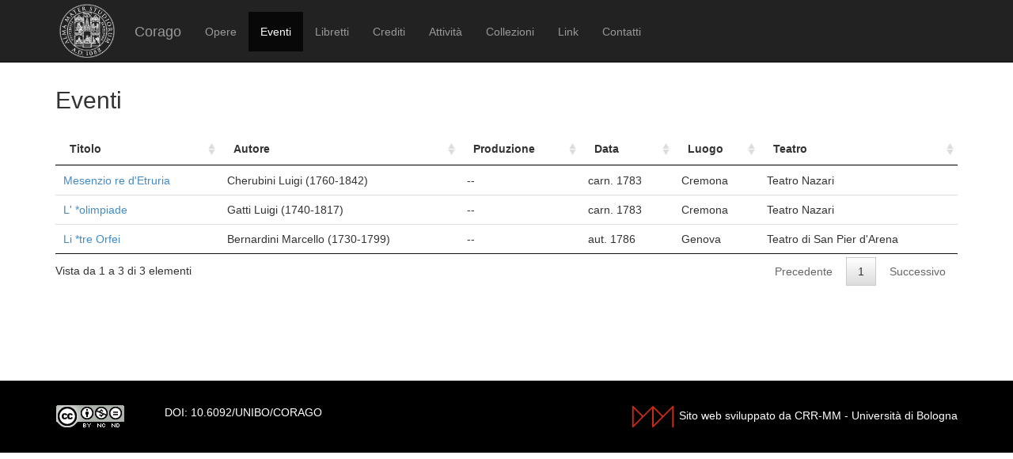

--- FILE ---
content_type: text/html; charset=UTF-8
request_url: https://corago.unibo.it/risultatoeventiinterpreti/cod_7A0030388000
body_size: 2152
content:
<!DOCTYPE html>
<html>
    <head>
        <meta charset="utf-8" />
        <title>Corago</title>
        <script src="/bundles/corago/bower_components/jquery/dist/jquery.min.js"> </script>
        <script src="/bundles/corago/bower_components/bootstrap/dist/js/bootstrap.min.js"> </script>
        <script src="//cdn.datatables.net/1.10.0/js/jquery.dataTables.js"></script>
        <script src="//ajax.googleapis.com/ajax/libs/jqueryui/1.9.2/jquery-ui.min.js"></script>
        <script src="//cdnjs.cloudflare.com/ajax/libs/jsPlumb/1.4.1/jquery.jsPlumb-1.4.1-all-min.js"></script>
        <script src="/bundles/corago/galleria/galleria-1.4.2.js"> </script>
        <link rel="stylesheet" href="/bundles/corago/bower_components/bootstrap/dist/css/bootstrap.min.css" />
        <link rel="stylesheet" href="/bundles/corago/css/style.css" />
        <link rel="stylesheet" href="//cdn.datatables.net/1.10.0/css/jquery.dataTables.css" />
    </head>
    <body>
        <div class="main_container">
                        <div class="navbar navbar-inverse navbar-fixed-top" role="navigation">
                <div class="container">
                    <div class="logo">
                        <a href="http://www.unibo.it"><img src="/bundles/corago/images/sigillo2s.png"></img></a>
                    </div>
                    <div class="navbar-header">
                        <button type="button" class="navbar-toggle" data-toggle="collapse" data-target=".navbar-collapse">
                            <span class="sr-only">Toggle navigation</span>
                            <span class="icon-bar"></span>
                            <span class="icon-bar"></span>
                            <span class="icon-bar"></span>
                        </button>
                        <a class="navbar-brand" href="/">Corago</a>
                    </div>
                    <div class="collapse navbar-collapse">
                        <ul class="nav navbar-nav">
                            <li ><a href="/opere">Opere</a></li>
                            <li class="active"><a href="/eventi">Eventi</a></li>
                            <li ><a href="/libretti">Libretti</a></li>
                            <li ><a href="/crediti">Crediti</a></li>
                            <li ><a href="/attivita">Attività</a></li>
                            <li ><a href="/collezioni">Collezioni</a></li>
                            <li ><a href="/link">Link</a></li>
                            <li ><a href="/contatti">Contatti</a></li>
                        </ul>
                    </div>
                </div>
            </div>

            <div class="block contentbottom">
                <div class="container">
    <div class="row">
        <div class="col-md-12">
                        <h2>Eventi</h2>
                        <table id="opereTable" class="table table-hover">
                <thead>
                    <tr>
                        <th class="none">tit_ord</th>
                        <th>Titolo</th>
                        <th>Autore</th>
                        <th>Produzione</th>
                        <th class="none">Data ORD</th>
                        <th>Data</th>
                        <th>Luogo</th>
                        <th>Teatro</th>
                    </tr>
                </thead>
                <tbody>
                                        <tr>
                        <td class="none">MESENZIO RE D ETRURIA</td>
                        <td><a href="/evento/SST0028381">Mesenzio re d&#039;Etruria</a></td>
                        <td>Cherubini  Luigi  (1760-1842)</td>
                                                <td>--</td>
                                                <td class="none">1783/01</td>
                        <td>carn. 1783</td>
                        <td>Cremona</td>
                        <td>Teatro Nazari</td>
                    </tr>
                                        <tr>
                        <td class="none">OLIMPIADE</td>
                        <td><a href="/evento/SST0031065">L&#039; *olimpiade</a></td>
                        <td>Gatti  Luigi  (1740-1817)</td>
                                                <td>--</td>
                                                <td class="none">1783/01</td>
                        <td>carn. 1783</td>
                        <td>Cremona</td>
                        <td>Teatro Nazari</td>
                    </tr>
                                        <tr>
                        <td class="none">TRE ORFEI</td>
                        <td><a href="/evento/ZINS004487">Li *tre Orfei</a></td>
                        <td>Bernardini  Marcello  (1730-1799)</td>
                                                <td>--</td>
                                                <td class="none">1786/09</td>
                        <td>aut. 1786</td>
                        <td>Genova</td>
                        <td>Teatro di San Pier d&#039;Arena</td>
                    </tr>
                                    </tbody>
            </table>
        </div>
    </div>
</div>
<script>
    $(document).ready(function(){

        $('#opereTable').dataTable({
            "stateSave": true,
            "lengthChange": false,
            "searching": false,
            "pageLength": 50,
            "columnDefs":[{ "iDataSort": 4, targets: [ 5 ] }, { "iDataSort": 0, targets: [ 1 ] }],
            "language": {
                "sEmptyTable":     "Nessun dato presente nella tabella",
                "sInfo":           "Vista da _START_ a _END_ di _TOTAL_ elementi",
                "sInfoEmpty":      "Vista da 0 a 0 di 0 elementi",
                "sInfoFiltered":   "(filtrati da _MAX_ elementi totali)",
                "sInfoPostFix":    "",
                "sInfoThousands":  ",",
                "sLengthMenu":     "Visualizza _MENU_ elementi",
                "sLoadingRecords": "Caricamento...",
                "sProcessing":     "Elaborazione...",
                "sSearch":         "Cerca:",
                "sZeroRecords":    "La ricerca non ha portato alcun risultato.",
                "oPaginate": {
                    "sFirst":      "Inizio",
                    "sPrevious":   "Precedente",
                    "sNext":       "Successivo",
                    "sLast":       "Fine"
                },
                "oAria": {
                    "sSortAscending":  ": attiva per ordinare la colonna in ordine crescente",
                    "sSortDescending": ": attiva per ordinare la colonna in ordine decrescente"
                }
            }
        });
    });
</script>
            </div>

            <div id='footer'>
                <div class="container">
                    <div class='cclicense'>
                        <a href='http://creativecommons.org/licenses/by-nc-nd/3.0/deed.it' target='_blank' rel='license'>
                            <img src='http://i.creativecommons.org/l/by-nc-nd/3.0/88x31.png'  alt='Licenza Creative Commons'>
                        </a>
                    </div>
                    <div class='DOI'>DOI: <a  href="http://dx.doi.org/10.6092/UNIBO/CORAGO">10.6092/UNIBO/CORAGO</a></div>
                    <div class='CRR-MM'>
			<img src="/bundles/corago/images/logocrr_nero.png"></img>Sito web sviluppato da CRR-MM - Universit&agrave; di Bologna
                    </div>
                </div>
            </div>
        </div>
        <!--<script>
            (function(i,s,o,g,r,a,m){i['GoogleAnalyticsObject']=r;i[r]=i[r]||function(){
                    (i[r].q=i[r].q||[]).push(arguments)},i[r].l=1*new Date();a=s.createElement(o),
                m=s.getElementsByTagName(o)[0];a.async=1;a.src=g;m.parentNode.insertBefore(a,m)
            })(window,document,'script','//www.google-analytics.com/analytics.js','ga');

            ga('create', 'UA-4212655-8', 'auto');
            ga('send', 'pageview');

        </script>-->
    </body>
</html>
